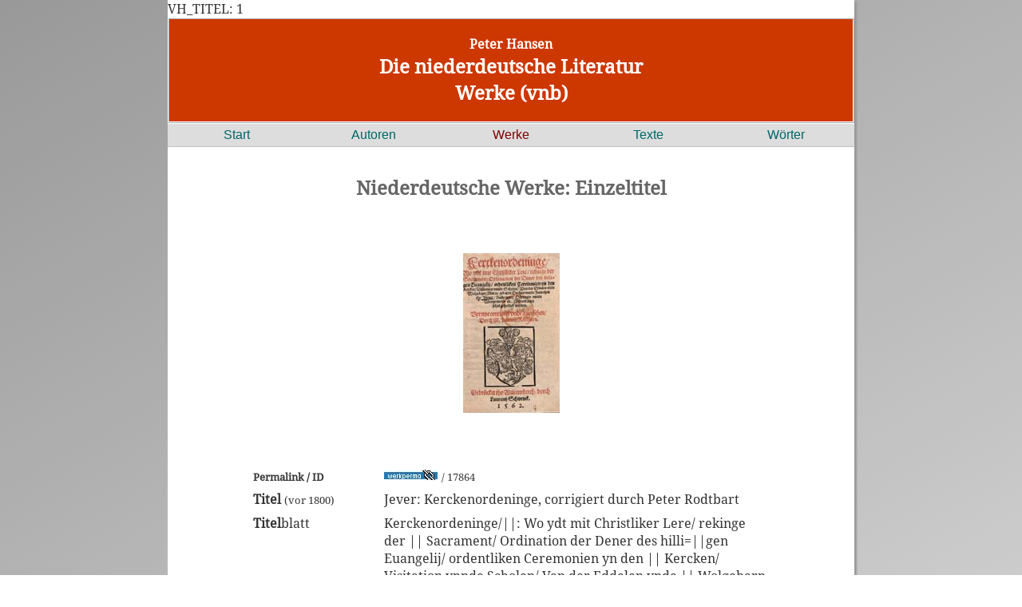

--- FILE ---
content_type: text/html; charset=UTF-8
request_url: https://www.niederdeutsche-literatur.de/werke/einzeltitel-nd.php?T_ID=17864
body_size: 2233
content:
VH_TITEL: 1<!DOCTYPE html>
<html lang="de">
<head>
 <meta http-equiv="Content-Security-Policy" content="default-src 'self'; script-src 'self'; connect-src 'self'; img-src 'self'; style-src 'self'; form-action 'self'; child-src 'self'" />
 <meta charset="utf-8" />
 <meta name="Content-Type" content= "text/html">
 <meta name="author" content="Peter Hansen" />
 <meta name="viewport" content="width=device-width, initial-scale=1.0">
<link rel="stylesheet" media="only screen and (min-width:900px)" href="../css/dnl_x.css">
 <link rel="stylesheet" media="only screen and (max-width: 899px)" href="../css/dnl_s.css">
 <link rel="apple-touch-icon" sizes="57x57" href="../apple-icon-57x57.png">
<link rel="apple-touch-icon" sizes="60x60" href="../apple-icon-60x60.png">
<link rel="apple-touch-icon" sizes="72x72" href="../apple-icon-72x72.png">
<link rel="apple-touch-icon" sizes="76x76" href="../apple-icon-76x76.png">
<link rel="apple-touch-icon" sizes="114x114" href="../apple-icon-114x114.png">
<link rel="apple-touch-icon" sizes="120x120" href="../apple-icon-120x120.png">
<link rel="apple-touch-icon" sizes="144x144" href="../apple-icon-144x144.png">
<link rel="apple-touch-icon" sizes="152x152" href="../apple-icon-152x152.png">
<link rel="apple-touch-icon" sizes="180x180" href="../apple-icon-180x180.png">
<link rel="icon" type="image/png" sizes="192x192"  href="../android-icon-192x192.png">
<link rel="icon" type="image/png" sizes="32x32" href="../favicon-32x32.png">
<link rel="icon" type="image/png" sizes="96x96" href="../favicon-96x96.png">
<link rel="icon" type="image/png" sizes="16x16" href="../favicon-16x16.png">

<meta name="msapplication-TileColor" content="#ffffff">
<meta name="msapplication-TileImage" content="/ms-icon-144x144.png">
<meta name="theme-color" content="#ffffff">
<title>Niederdeutsche Werke: Einzeltitel</title>
<meta name="description" content="Peter Hansen: Werke (1473 -2017) in der virtuellen nd. Bibliothek">
<meta name="keywords" content="Plattdeutsch, Niederdeutsch, niederdeutsche Literatur, plattdeutsche Literatur, plattdeutsche Autoren, niederdeutsche Autoren, plattdeutsche Biographie, niederdeutsche Biographie, plattdeutsche Biografie, niederdeutsche Biografie, plattdeutsche Theater, niederdeutsche Theater, Preise / Auszeichnungen, Peter Hansen">
</head>

<body>
<header role="header">
<a href="../index.php">
<h5 class="wh">Peter Hansen</h6>
<h2 class="wh">Die niederdeutsche Literatur</h2>
<h2 class="wh">Werke (vnb)</h2>
</a>
</header>
<nav role="navigation">
<div class="nav"><a href="../index.php">Start</a></div>
<div class="nav"><a href="../autoren/index.php">Autoren</a></div> 
<div class="nav"><a class="aut" href="../werke/index.php">Werke</a></div> 
<div class="nav"><a href="../texte/index.php">Texte</a></div>
<div class="nav"><a href="../dwn/index.php">Wörter</a></div> 
</nav>

<br><br>
<main role="main">
<div  align="center">
<h2>Niederdeutsche Werke: Einzeltitel</h2><br>
</div>
<br><br><img class="center" src="../bilder/T_17864.jpg"><br><br><br>
<div align="center">
<table width="80%">
<tr><td width=20%> <font size="-1"><b>Permalink / ID</b></font> </td><td class="bottom" width=75% >  <a href=einzeltitel-nd.php?T_ID=17864><img class="left" src="../bilder/werkpermalink.jpg" alt="Permanenter Link zur Titelseite" alt="Zitierlink zum Titel"  title="Zitierlink (Titel) zum Kopieren und Weiterleiten (rechte Maustaste)" border="0"></a> <font size="-1"> / 17864 </font> </td></tr>

  <tr><td width=20% valign=top><b>Titel</b> <font size="-1">(vor 1800)</font></td><td width=75%>Jever: Kerckenordeninge, corrigiert durch Peter Rodtbart
	<tr><td width=20% valign=top><b>Titel</b>blatt</td><td width=75%>Kerckenordeninge/||: Wo ydt mit Christliker Lere/ rekinge der || Sacrament/ Ordination der Dener des hilli=||gen Euangelij/ ordentliken Ceremonien yn den || Kercken/ Visitation vnnde Scholen/ Van der Eddelen vnde || Wolgebarn Maria/ gebaren Dochter vnnde Frewchen || tho Jheuer/ Rustringen/ Ostringen vnnde || Wangerlande etc. Vnderdanen || schal geholden werden.|| / Vpt nye corrigert vnde auersehen/|| Dorch M.Petrum Rodtbart.||</td></tr> <tr><td width=25%><b>Verfasser</b></td><td width=75%><a class="aut" href="../autoren/person-werke.php?ID=5876&START=1&ORD=JAHR"> Maria [Jeverland, Regentin] &#9002;&#9002;</a></td></tr> <tr><td width=25%><b>Beteil.</b></td> <td width=75%><a class="aut" href="../autoren/person-werke.php?ID=5877&START=1&ORD=JAHR">Peter Rodtbart &#9002;&#9002;</a></td></tr>
  <tr><td width="20%" valign="top"><b>Erschienen</b></td><td width=75%>Wittenberg : Schwenck, Lorenz, 1562</td></tr>
  <tr><td width=20%><b>Umfang</b></td><td width=80%>22 Bl. : TH. ; 4</td></tr>
  <tr><td width="20%" valign="top"><b>online</b></td><td width=80%><a href="http://resolver.staatsbibliothek-berlin.de/SBB000168E300000000">resolver.staatsbibliothek-berlin.de/SBB0..</a></td></tr><tr><td width=20% valign=top><font size="-1"><b>Nachweis</b></font></td><td width=80%><font size="-1">Bibliothekskatalog (online): <a href=http://stabikat.de/DB=1/XMLPRS=N/PPN?PPN=567986209>stabikat.de</a><br>Borchling & Claussen: Nr. 1840<br>sonst. Nachweis: <a href=http://gateway-bayern.de/VD16+J+264>VD16 J 264</a><br></font></a></td></tr></table>
</div>
</main>

   <footer>
    <div align="center">sitemap</div><br>
   <div class=box_footer>Autoren<br>
   <hr />
   <a class="wh" href="https://www.niederdeutsche-literatur.de/autoren/index.php">Autoren A-Z &#9002;&#9002;</a><br>
   <a class="wh" href="https://www.niederdeutsche-literatur.de/autoren/autoren-regional-start.php">Regional &#9002;&#9002;</a><br>
   <a class="wh" href="https://www.niederdeutsche-literatur.de/autoren/orte-az.php">Literar. Orte &#9002;&#9002;</a><br>
   <a class="wh" href="https://www.niederdeutsche-literatur.de/autoren/preise-az.php">Preise &#9002;&#9002;</a><br>
   <a class="wh" heef="https://www.niederdeutsche-literatur.de/autoren/theater-az.php">Theater &#9002;&#9002;</a><br>
   </div>
   
   <div class=box_footer>Werke<br>
   <hr />
   <a class="wh" href="https://www.niederdeutsche-literatur.de/werke/werke-suche-erw.php">Erweiterte Suche &#9002;&#9002;</a><br>
   <a class="wh" href="https://www.niederdeutsche-literatur.de/werke/werke_chronologisch.php">nach Erscheinungsjahr &#9002;&#9002;</a><br>
   <a class="wh" href="https://www.niederdeutsche-literatur.de/werke/urauffuehrungen-chronologisch.php">Uraufführungen &#9002;&#9002;</a><br>
    </div>
   
   <div class=box_footer>Texte<br>
   <hr />
   <a class="wh" href="https://www.niederdeutsche-literatur.de/werke/werke-abfrage-texte-online.php">Texte online &#9002;&#9002;</a><br>
   <a class="wh" href="https://www.niederdeutsche-literatur.de/texte/texte-projekt-gutenberg.php">Projekt Gutenberg &#9002;&#9002;</a><br>
   <a class="wh" href="https://www.niederdeutsche-literatur.de/texte/gedichte_lieder.php">Gedichte &#9002;&#9002;</a> <a class="wh" href="https://www.niederdeutsche-literatur.de/texte/lieder.php">Lieder &#9002;&#9002;</a><br>
   <a class="wh" href="https://www.niederdeutsche-literatur.de/groth/index.php">Klaus Groth &#9002;&#9002;</a><br>
   </div>
   
   <div class=box_footer>Wörter<br>
   <hr />
   <a class="wh" href="https://www.niederdeutsche-literatur.de/dwn/index.php">Basis-Wörterbuch &#9002;&#9002;</a><br>
   <a class="wh" href="https://www.niederdeutsche-literatur.de/dwn/mv/index.php">Wörterbuch für Mecklenburg-Vorpommern&#9002;&#9002;</a><br>
   <a class="wh" href="https://www.niederdeutsche-literatur.de/dwn/index-kgw.php">Klaus-Groth-Wörterbuch &#9002;&#9002;</a><br>
   <a class="wh" href="https://www.niederdeutsche-literatur.de/dwn/index-frw.php">Fritz-Reuter-Wörterbuch &#9002;&#9002;</a><br>
   </div>
   <br clear="all"><br>
   <div align="center"><a class="wh" href="../../docs/datenschutz.php">Datenschutzerklärung</a> / <a class="wh" href="../../docs/impressum.php">Impressum</a></div>
   </footer>
   
  </body>
</html>


--- FILE ---
content_type: text/css
request_url: https://www.niederdeutsche-literatur.de/css/dnl_x.css
body_size: 4060
content:
/* ################################
allgemeine Styles: html, body, h1.., a..
################################ */

* { padding:0; margin:0; }

html, body {
    min-height: 100% !important;
    height: 100%;
}

html { overflow-y:scroll; }

html {
	background:linear-gradient(to right bottom, #999999, #cccccc); /*#333333, #999999);*/
	background-attachment: fixed;
}

body {
	background-color:#ffffff; 
    border: 0px ridge silver;
	box-shadow: 3px 2px 2px #999;
	color:#333333;
    font-family:"Noto Serif", Georgia, Times, serif;
	font-size:87,5%;
	margin-left:auto;
	margin-right:auto;
	padding: 0px;
    width:860px; 
}
@font-face {
  font-family: 'Noto Serif';
  font-style: normal;
  font-weight: 400;
  src: url('../templates/fonts/noto-serif-v21-latin-ext_latin-regular.eot'); /* IE9 Compat Modes */
  src: local(''),
       url('../templates/fonts/noto-serif-v21-latin-ext_latin-regular.eot?#iefix') format('embedded-opentype'), /* IE6-IE8 */
       url('../templates/fonts/noto-serif-v21-latin-ext_latin-regular.woff2') format('woff2'), /* Super Modern Browsers */
       url('../templates/fonts/noto-serif-v21-latin-ext_latin-regular.woff') format('woff'), /* Modern Browsers */
       url('../templates/fonts/noto-serif-v21-latin-ext_latin-regular.ttf') format('truetype'), /* Safari, Android, iOS */
       url('../templates/fonts/noto-serif-v21-latin-ext_latin-regular.svg#NotoSerif') format('svg'); /* Legacy iOS */
}
@font-face {
  font-family: 'Noto Serif';
  font-style: italic;
  font-weight: 400;
  src: url('../templates/fonts/noto-serif-v21-latin-ext_latin-italic.eot'); /* IE9 Compat Modes */
  src: local(''),
       url('../templates/fonts/noto-serif-v21-latin-ext_latin-italic.eot?#iefix') format('embedded-opentype'), /* IE6-IE8 */
       url('../templates/fonts/noto-serif-v21-latin-ext_latin-italic.woff2') format('woff2'), /* Super Modern Browsers */
       url('../templates/fonts/noto-serif-v21-latin-ext_latin-italic.woff') format('woff'), /* Modern Browsers */
       url('../templates/fonts/noto-serif-v21-latin-ext_latin-italic.ttf') format('truetype'), /* Safari, Android, iOS */
       url('../templates/fonts/noto-serif-v21-latin-ext_latin-italic.svg#NotoSerif') format('svg'); /* Legacy iOS */
}
.flex-container {
  display: flex;
  flex-direction: row;
 /* flex-direction: column; */
  background-color: white;
  }
  
/*  .flex-container > div {
  background-color: #f1f1f1;
  width: 100px;
  margin: 10px;
  text-align: left;
  line-height: 75px;
  font-size: 30px;
}
*/
/*Linkfarben: 
1.Autoren und hervorgehoben: #800000,
2. normaler Text, Werke: #006666 
3. vor dunklem Hintergrund wei� "wh" */

a:link {
	border:0px;
	font-weight:normal;
	text-indent: 0;
	margin-bottom: 0;
	color:#006666; /*color: #003399; green #800000*/
	text-align:center;
	text-decoration:none;
}
a:visited {
	color:#006666; /*color: green;#800000*/
	text-decoration:none;
}

a:hover {
	color:red; /*color:yellow;*/
	text-decoration:underline;
}

a:active {
	color:yellow; /*color: #003399;*/
	text-decoration:underline;
}

a.aut {
	color: #800000;
    position: relative;
    text-decoration: none;
}

a.aut:hover { 
	color:#ff0000;
	text-decoration:underline;
}

a.wh:link  {
	border:0px;
	font-weight:normal;
	text-indent: 0;
	margin-bottom: 0;
	color:#ffffff;
	text-align:center;
	text-decoration:none;
}
a.wh:visited { color:#ffffff; }
a.wh:hover { color:#ff0000; }

a.tt,
a.title,
a.no  {
	color:#800000;
    position: relative;
    text-decoration: none;
 }
/* Link mit tooltip ################*/

a.tt:after {
    background:#ffffff;  /* background: #ffcb66; #F8F5E9;*/
    border-radius: 10px;
    bottom: 5%; /* bottom: 130%;*/
    color: red; /* color: black; */
    content: attr(hd);
    left: 5%;/*left: 20%; */
    padding: 1px 1px; /* padding: 5px 15px;*/
    -webkit-border-radius: 10px;
    -moz-border-radius   : 10px;
    opacity: 0;
    -webkit-transition: all 0.4s ease;
    -moz-transition   : all 0.4s ease;
    position: absolute;
    transition   : all 0.4s ease;
    white-space: nowrap;
}

a.tt:before {
    border-top: 1px solid transparent; /*border-top: 20px solid #ffcb66;*/
    border-left: 1px solid transparent; /*border-left: 20px solid transparent;*/
    border-right: 20px solid transparent;
    bottom: 10%; /*bottom: 90%;*/
    content: "";
    position: absolute;
    width: 0;
    height: 0;
    left: 30%;
    -webkit-transition: all 0.4s ease;
    -moz-transition   : all 0.4s ease;
    transition   : all 0.4s ease;
    opacity: 0;
}
  a.tt:hover:after {
    bottom: 80%; /* bottom: 100%; 70*/
}
  a.tt:hover:before {
    bottom: 10%; /*bottom: 70%;*/
}
a.tt:hover:after, a:hover:before {
    opacity: 1;
}

/* ################################################# 
Tooltip ohne Link */ 
 
.ttip {
    display: inline-block;
	position: relative;
	color:#222222; /*#800000*/
/* 	text-decoration: underline*/
  border-bottom: 1px dotted #cccccc; 
}

.ttip .ttiptext {
  visibility: hidden;
  width: 120px;
  background-color: #cccccc;
  color: red;
  text-align: center;
  border-radius: 6px;
  padding: 5px 0;
  position: absolute;
  z-index: 1;
  bottom: 100%;
  left: 50%;
  margin-left: -60px;
/*  border-color: black transparent transparent transparent;  */
  /* Fade in tooltip - takes 1 second to go from 0% to 100% opac: */
  opacity: 0;
  transition: opacity 1s;
}
.ttip .ttiptext::after {
  content: " ";
  position: absolute;
  top: 100%; /* At the bottom of the tooltip */
  left: 50%;
  margin-left: -5px;
  border-width: 5px;
  border-style: solid;
  border-color: black transparent transparent transparent;
}
.ttip:hover .ttiptext {
  visibility: visible;
  opacity: 1;
}

h1, p, ul. ol . blockquote { margin-bottom:1em; }
ul ul, ul ol, ol ol, ol ul { margin-bottom:0; }
ul, ol { margin-left:2em; }

h1 { 
	font-size:180%;
	color:#666666; 
}

h2 { 
	font-size:150%;
	color:#666666;
 }
 
h3 { 
	font-size:125%;
	color:#666666;
}

h4 { 
	font-size:110%;
	color:#666666;
}

h1.wh { 
	font-size:180%;
	color:#ffffff;
}

h2.wh { 
	font-size:150%;
	color:#ffffff;
}

h3.wh { 
	font-size:130%;
	color:#ffffff;
}

h4.wh { 
	font-size:110%;
	color:#ffffff;
}

h5.wh { 
	font-size:100%;
	color:#ffffff;
}

p {
	line-height: 1.25em;
	margin-bottom: 1.2em;
	text-align:justify;
}

p.smami {
	width:500px;
	font-size:80%;
	line-height: 1.25em;
	margin-bottom: 1.2em;
	margin: auto;
	text-align:center;
}
p.t500 {
	width:500px;
/*	font-size:80%;
	line-height: 1.25em;
	margin-bottom: 1.2em;
	margin: auto;
	*/
	text-align:justify;
}
p.t600 {
	width:600px;
/*	font-size:80%;
	line-height: 1.25em;
	margin-bottom: 1.2em;
	margin: auto;
	*/
	text-align:justify;
}

input {
  border: 1px solid transparent;
  background-color: #f1f1f1;
  padding: 10px;
  font-size: 16px;
}

/*
input[type=text] {
	background-color: #f1f1f1;  
    width: 100%;
	height:32px; 
    box-sizing: border-box;
    border: 2px solid #ccc;
    border-radius: 4px;
    font-size: 16px;
    background-image: url('searchicon.png');
    background-position: 10px 10px; 
    background-repeat: no-repeat;
    padding: 12px 20px 12px 40px;
}
*/
input[type=text] {
  background-color: #f1f1f1;
  width: 100%;
}

input[type=submit] {
  background-color: DodgerBlue;
  color: #fff;
  cursor: pointer;
}
/*
input[type=text] {
	width:364px; 
    border: 0px ridge silver;
	height:32px; 
	text-align:left;
	vertical-align:top;
	padding-top:0px;
	adding-right:35px;
	padding-left:5px;
	margin: auto;
	/*background-image: url('../bilder/suche_30t.jpg');
	background-position: 0px 0px; 
    background-repeat: no-repeat;*/
	/* background-color:#ffffff; 
}
*/

div.input {
	width:400px;
    border: 1px ridge silver;
	height:32px; 
	text-align:left;
	vertical-align:top;
	padding-top:0px;
	padding-right:0px;
	padding-left:0px;
	margin: auto;
	background-color:#ffffff; 
}

div.input_kl {
	background-color:#ffffff; 	
	border: 2px ridge silver;	
	height:24px;	
	margin-left: 115px;	
	text-align:left;
	vertical-align:top;
	padding-top:0px;
	padding-right:0px;
	padding-left:0px;	
	width:280px;
}

div.label_kl {
	background-color:#f2f2f2;	
	border: 0px ridge blue;
	box-sizing: border-box;
	float:left;
	height:24px;
	margin: 0 auto;
	text-align:left;
	padding-top:0px;
	padding-right:0px;
	padding-left:3px;	
	width:110px;
}

.link_block_aut {
	width:400px;
    border: 1px ridge white;
	font-family: "Noto Serif", Georgia, Times, serif;
	height:30px;
	color:white;
	text-align:left;
	vertical-align:middle;
	padding-top:5px;
	padding-right:15px;
	padding-left:15px;
	margin: auto;
	background-color:#cd8500; /*#cd8500!!!sienna #a0522d* ; burlywood4/ #8b7355 Groth: #ffa84c*/
}

.link_block_werk {
	width:400px;
    border: 1px ridge white;
	font-family: "Noto Serif", Georgia, Times, serif;
	height:30px;
	color:white;
	text-align:left;
	vertical-align:middle;
	padding-top:5px;
	padding-right:15px;
	padding-left:15px;
	margin: auto;
	background-color:#8b7355; /*olive #8b7355*/
}

.link_block_text {
	width:400px;
    border: 1px ridge white;
	font-family: "Noto Serif", Georgia, Times, serif;
	height:30px;
	color:white;
	text-align:left;
	vertical-align:middle;
	padding-top:5px;
	padding-right:15px;
	padding-left:15px;
	margin: auto;
	background-color:#808000; /* olive, #808000, darkgreen, darkorange, cd8500, */
}
.link_block_text_klassiker {
	width:400px;
    border: 1px ridge white;
	font-family: "Noto Serif", Georgia, Times, serif;
	height:30px;
	color:white;
	text-align:left;
	vertical-align:middle;
	padding-top:5px;
	padding-right:15px;
	padding-left:15px;
	margin: auto;
	background-color:#808000; /*darkgreen, darkorange, cd8500, #cd8500*/
}
.link_block_text_gutenberg {
	width:400px;
    border: 1px ridge white;
	font-family: "Noto Serif", Georgia, Times, serif;
	height:30px;
	color:white;
	text-align:left;
	vertical-align:middle;
	padding-top:5px;
	padding-right:15px;
	padding-left:15px;
	margin: auto;
	background-color:#6E8B3D; /*#698B22 #6b8e23 #698b22 #458b00 #556b2f darkkhaki	#bdb76b, sienna, salmon#FA8072*/
}
.link_block_text_digital {
	width:400px;
    border: 1px ridge white;
	font-family: "Noto Serif", Georgia, Times, serif;
	height:30px;
	color:white;
	text-align:left;
	vertical-align:middle;
	padding-top:5px;
	padding-right:15px;
	padding-left:15px;
	margin: auto;
	background-color:#698B69; /* #548B54 sienna, salmon#FA8072*/
}
.link_block_dwn {
	width:400px;
    border: 1px ridge white;
	font-family: "Noto Serif", Georgia, Times, serif;
	height:30px;
	color:white;
	text-align:left;
	vertical-align:middle;
	padding-top:5px;
	padding-right:15px;
	padding-left:15px;
	margin: auto;
	background-color:steelblue; /*#4682b4, 4f94cd*/
}

div#nav_text {
	overflow:hidden;
	margin: 0;
	padding-left: 130px;
}

div#nav_text  ul {
	padding:0;
	margin: 0;	
}

div#nav_text li {
	float: left;
	width: auto;
	list-style:none;
	line-height:1;
	padding:0;
	margin: 0;	
}

div#nav_text li.sie-sind-hier a {
	background: #ffffff url("navi-hier.jpg") repeat-x left top;
	color:black;
	font-weight: normal;
	text-decoration: none;	
}

div#nav_text li.sie-sind-hier a {
	border:3px;
	background: #dddddd;
}

div#nav_text ul a:hover, 
div#nav_text ul a:focus {
	background: #ffffff; /*background: #dddddd;*/
	border-bottom: 3px;
	color: red; /*color: black;*/
	text-decoration: none;
}

div#nav_text ul a:active {
	background: #b80000;
	color: white;
}

div.a_0 {	width: 380px;}
div.a_1 { 	width: 180px; }
div.a_2 {	width: 160px;}

.right250 {
	width:250px;
	float: right;
	font-size:80%;
	font-family: "Noto Serif", Georgia, Times, serif;
	border: 0px ridge #866666;/*border: 1px ridge silver; */
	padding-top:20px;
	padding-bottom:20px;
	margin-right: 10px;
	text-align:justify;	
 }
 
 div#seiten {
	position:relative;
	background: #ffffff;
	width: 100%;
	height: 80px;
	text-align: top;
	margin-bottom:0px;
	padding-bottom: 20 px;	
	margin:0 auto;
}

.zeile_li {
	border:1px;
	width:10px;
	float:left;
	padding-left:10px;
	padding-right:30px;
 }
/* ################################
allgemeine Styles f�r Layoutbereiche header, nav,  main, section 
################################ */

header, nav, section, footer,  article, img {
	display: block;
}

img.left {
	float:left;
    vertical-align: bottom;
    margin-right: 5px;
}

img.center {
    margin: auto;
    top: 0;
    left: 0;
    right: 0;
    bottom: 0;
}

*.head { 
	vertical-align:top;
	background-color:#ececec;
}

*.wort { 
	color:#444444;
	vertical-align:top;
	background-color:#efeedd;/*background-color:#efeedd;*/
}

*.tophead {
	background-color:#dbdbdb;
}
*.tophead_nnd {
	background-color:#eeee33;
}

*.tophead_mv {
	background-color:#ffcc66;
}

*.tophead_w {
	background-color:#339933;
	color: white;
}

*.tophead_of {
	background-color:#6699ff;
	color: white;
}

*.tophead_mk {
	background-color:#ff9966;
	color: white;
}

td.dnl {
	background-color:dodgerBlue;
	color: white;
}
*.dnl {
	background-color:dodgerBlue;
	color: white;
}
.dnl {
	background-color:dodgerBlue;
	color: white;
}


*.m {
background-color:#ffcc66;
         }
	 
*.n 	{
	background-color:#eeee33;
	 }
*.nalt {
	background-color:#ff9966;
	 }
*.nu {
	background-color:#ffffcc;
	 }
*.nualt {
	background-color:#ffaa99;
	 }
td.n_region {
	background-color:#ffffcc;
	 }
td.m {
	background-color:#ffcc66;
	 }
*.o {  
	background-color:#ffff66;
	 }
*.wm {
	background-color:#66cc66;
	 }
*.fw {
	background-color:#66cc66;
	 }
*.fwu {
	background-color:#aaccaa;
	 }
*.fo {
	background-color:#6699ff;
	 }
*.fou {
	background-color:#99ccff;
	 }
*.mk {
	background-color:#ff9966;
	 }
*.mku {
	background-color:#ffaa99;
	 }
*.hdsich {
	background-color:#ff9966;
	 }
*.hd {
	background-color:#cccccc;
	 }

.text600 {
	width:600px; /*450px*/
	margin:0 auto;
	text-align:justify;
}

.text550 {
	width:550px; 
	margin:0 auto;
	text-align:justify;
}

.text500 {
	width:500px;
	margin:0 auto;
	text-align:justify;
	text-justify:inter-word;
}
.text450 {
	width:450px;
	margin:0 auto;
	text-align:justify;
}

.text400 {
	width:400px;
	margin:0 auto;
	text-align:justify;
}
.text325 {
	width:325px;
	margin:0 auto;
	text-align:justify;
}
.text300 {
	width:300px;
	margin:0 auto;
	text-align:justify;
}
.text275 {
	width:275px;
	margin:0 auto;
	text-align:justify;
}
.text200 {
	width:200px;
	margin:0 auto;
	text-align:justify;
}

section.short {
	width:65%;
    font-size:87,5%;
	margin: 0 auto;
}

.biographie {
	background-color:#f6f6f6; /*snow*/
	border: 1px solid silver;
   	margin: 0 auto;
	padding: 20px;
	width:60%;
}

.buchtext {
	/* background-color:#f6f6f6; snow  #E3D444 #ffec5c #CDC673;=khaki3*/
	background-color:#efe996;
	border: 1px solid silver;
   	margin: 0 auto;
	padding: 20px;
	width:500px;
	height:800px;
	color:#333333;
}

.buchtext_brueden {
	/* background-color:#f6f6f6; snow  #E3D444 #ffec5c #CDC673;=khaki3*/
	background-color:#efe996; /* #efe895 #ded784 #CDC673 */
	border: 2px solid silver;
   	margin: 0 auto;
	padding: 60px;
	width:500px;
	height:700px;
	color:#333333;
}

.werke {
	font-size:87,5%;
   	margin: 0 auto;
	width:600px;
}
.suchbox_mv {
	background-color:#f2f2f2; /*#ffffff  ;*/
	border: 0px ridge silver;
	border-radius: 5px;
	font-family:Verdana, Arial, sans-serif;
	font-size:86%; 
   	margin: 0 auto;
	padding-top: 2px;
	padding-right:5px;
	padding-left: 5px;
	padding-bottom:5px;
	/*padding-top: 5px;
	padding-right:20px;
	padding-left: 10px;
	padding-bottom:10px;
	*/
	width:480px;/*width:500px;*/
	height:35px;
}
 
section#werke {
	width:85%;
    font-size:87,5%;
	margin: 0 auto;
}

section#suchbox {
 	background-color:#f2f2f2; /*#ffffff  ;*/
	border: 1px ridge silver;
	border-radius: 5px;
	font-family:Verdana, Arial, sans-serif;
	font-size:86%; 
   	margin: 0 auto;
	padding-top: 5px;
	padding-right:20px;
	padding-left: 20px;
	padding-bottom:10px;
	width:430px;/*width:500px;*/
}

section#info {
	width:75%;/*width:400px;*/
	font-size: 14px;
	/*background-color:#F8F5E9; *//*#ffffff */
	font-family:Verdana,Arial,Helvetica, sans-serif;
	min-height: 100%; /* Mindesth�he f�r moderne Browser */
    height:auto !important;
    height:100%; 
   	margin: 0 auto;
}
 
article {
	font-size:87,5%;
	line-height: 1.25em;
	margin:auto;
	margin-bottom: 1.2em;
	text-align:justify;
	width:250px;
}

header {
    border: 2px ridge white;
	text-align:center;
	vertical-align:middle;
	padding:20px;
	background-color:#cd3700; /*#cd2626 , darkred, red3 cd0000, #aa0000, cd3700*/
}

main[role="main"] {
	background-color:#ffffff;
    border: 0;
	font-family: "Noto Serif", Georgia, Times, serif;
    margin: 0 auto;
	margin-bottom: 2px;
    min-height:100%; 
	padding:20px;
}

.nav {
	background-color:#dddddd;
	border:0px ridge white;
	border-bottom:1px ridge silver;
	float:left;
    font-family:Verdana, Arial, sans-serif;
	margin-top:1px;
	padding-top:5px;
	padding-right:0px;
	padding-bottom:5px;
	padding-left:0px;
	text-align:center;	
	white-space:nowrap;
	margin-top:1px;
	width:20%;	
}

.box_top {
	text-align:center;
	margin: auto;
	background:#f6f6f6; /*snow*/
	width: 383px;
	padding: 0.5em;
	border: 1px solid #000000;
	border-radius: 0.5em;
}

.box_footer {
	float: left;
	text-align:left;
	color:#ffffff;
	margin-top: 1px;
	background:#cd3700; /*snow #f6f6f6*/
	width: 23%;
	padding-right: 3px;
	padding-left: 10px;
	border: 0px solid #000000;
	/*border-radius: 0.5em;*/
}
.box_text_fuss {
	float: left;
	text-align:left;
	color:#ffffff;
	margin-top: 1px;
	background:#ffffff; /*snow #f6f6f6*/
	width: 100%;
	height: 50px;
	padding-right: 10px;
	padding-left: 10px;
	border: 2px solid #000000;
	/*border-radius: 0.5em;*/
}
div#box_2 {
	background: #f6f6f6;
	width: 383px;
	margin:auto;
	padding: 0.5em;
	border: 1px solid #000000;
	border-radius: 0.5em;
	text-align: center;
}

table {
	 margin:auto;
}

th, td {
    padding: 3px;
    text-align: left;
}

table.small {
	border:1px ridge gray;
	text-align:center;
	width:385px;
    padding: 2px;
	frame:box;
	rules:rows;	
}

table.normal {
	border:1px ridge gray;
	text-align:center;
	width:500px;
    padding: 2px;
	frame:box;
	rules:rows;	
}

table.wide {
	border:1px ridge gray;
	text-align:center;
	width:600px;
    padding: 3px;
	frame:box;
	rules:rows;	
}

td.bottom {
    vertical-align: bottom;	
}

tr.trhe {
	border-top: 0px ridge silver; /*ffa84c */
	background-color: #ffddaa; /* dddd99  ffcc99 ffeecc*/
}
tr.trne {
	font-style:italic;
	background-color: #ddddcc; /* eeeecc */
}

td.tdhe {
	padding-top:2px;
	padding-bottom:2px;
	padding-left:10px;
	text-align:left;
}
td.tdne {
	padding-top:2px;
	padding-bottom:2px;
	padding-left:20px;
	text-align:left;
}

span.pld 	{
	color:#800000;
}

hr { 
  display: block;
  margin-top: 0.5em;
  margin-bottom: 0.5em;
  margin-left: 10%;
  margin-right: 10%;
  border-style: inset;
  border-width: 1px;
} 

footer {
	color:#ffffff;
	font-size:80%;
	position: relative;
	box-sizing: border-box;
	margin-bottom: 1px;
	padding-top:10px;
	padding-bottom:30px;
	width: 100%;
	line-height: 1.5em;
	/*text-align: center;*/
	background-color:#cd3700;
	border: 3px ridge silver;
}

--- FILE ---
content_type: text/css
request_url: https://www.niederdeutsche-literatur.de/css/dnl_s.css
body_size: 3692
content:
/* ################################
allgemeine Styles: html, body, h1.., a..
################################ */

* { padding:0; margin:0; }

html, body {
    min-height: 100% !important;
    height: 100%;
}

html { overflow-y:scroll; }

html {
	background:linear-gradient(to right bottom, #999999, #cccccc); /*#333333, #999999);*/
	background-attachment: fixed;
}

body {
	background-color:#ffffff; 
    border: 0px ridge silver;
	box-shadow: 3px 2px 2px #999;
	color:#333333;
    font-family:"Noto Serif", Georgia, Times, serif;
	font-size:87,5%;
	margin-left:auto;
	margin-right:auto;
	padding: 0px;
    width:100%;/* width:520px;	*/
}
@font-face {
  font-family: 'Noto Serif';
  font-style: normal;
  font-weight: 400;
  src: url('../templates/fonts/noto-serif-v21-latin-ext_latin-regular.eot'); /* IE9 Compat Modes */
  src: local(''),
       url('../templates/fonts/noto-serif-v21-latin-ext_latin-regular.eot?#iefix') format('embedded-opentype'), /* IE6-IE8 */
       url('../templates/fonts/noto-serif-v21-latin-ext_latin-regular.woff2') format('woff2'), /* Super Modern Browsers */
       url('../templates/fonts/noto-serif-v21-latin-ext_latin-regular.woff') format('woff'), /* Modern Browsers */
       url('../templates/fonts/noto-serif-v21-latin-ext_latin-regular.ttf') format('truetype'), /* Safari, Android, iOS */
       url('../templates/fonts/noto-serif-v21-latin-ext_latin-regular.svg#NotoSerif') format('svg'); /* Legacy iOS */
}
@font-face {
  font-family: 'Noto Serif';
  font-style: italic;
  font-weight: 400;
  src: url('../templates/fonts/noto-serif-v21-latin-ext_latin-italic.eot'); /* IE9 Compat Modes */
  src: local(''),
       url('../templates/fonts/noto-serif-v21-latin-ext_latin-italic.eot?#iefix') format('embedded-opentype'), /* IE6-IE8 */
       url('../templates/fonts/noto-serif-v21-latin-ext_latin-italic.woff2') format('woff2'), /* Super Modern Browsers */
       url('../templates/fonts/noto-serif-v21-latin-ext_latin-italic.woff') format('woff'), /* Modern Browsers */
       url('../templates/fonts/noto-serif-v21-latin-ext_latin-italic.ttf') format('truetype'), /* Safari, Android, iOS */
       url('../templates/fonts/noto-serif-v21-latin-ext_latin-italic.svg#NotoSerif') format('svg'); /* Legacy iOS */
}
/*Linkfarben: 
1.Autoren und hervorgehoben: #800000,
2. normaler Text, Werke: #006666 
3. vor dunklem Hintergrund wei� "wh" */

a:link {
	border:0px;
	font-weight:normal;
	text-indent: 0;
	margin-bottom: 0;
	color:#006666; /*color: #003399; green #800000*/
	text-align:center;
	text-decoration:none;
}
a:visited {
	color:#006666; /*color: green;#800000*/
	text-decoration:none;
}

a:hover {
	color:red; /*color:yellow;*/
	text-decoration:underline;
}

a:active {
	color:yellow; /*color: #003399;*/
	text-decoration:underline;
}

a.aut {
	color: #800000;
    position: relative;
    text-decoration: none;
}

a.aut:hover { 
	color:#ff0000;
	text-decoration:underline;
}

a.wh:link  {
	border:0px;
	font-weight:normal;
	text-indent: 0;
	margin-bottom: 0;
	color:#ffffff;
	text-align:center;
	text-decoration:none;
}
a.wh:visited { color:#ffffff; }
a.wh:hover { color:#ff0000; }

a.tt,
a.title,
a.no  {
	color:#800000;
    position: relative;
    text-decoration: none;
 }
/* Link mit tooltip ################*/

a.tt:after {
    background:#ffffff;  /* background: #ffcb66; #F8F5E9;*/
    border-radius: 10px;
    bottom: 5%; /* bottom: 130%;*/
    color: red; /* color: black; */
    content: attr(hd);
    left: 5%;/*left: 20%; */
    padding: 1px 1px; /* padding: 5px 15px;*/
    -webkit-border-radius: 10px;
    -moz-border-radius   : 10px;
    opacity: 0;
    -webkit-transition: all 0.4s ease;
    -moz-transition   : all 0.4s ease;
    position: absolute;
    transition   : all 0.4s ease;
    white-space: nowrap;
}

a.tt:before {
    border-top: 1px solid transparent; /*border-top: 20px solid #ffcb66;*/
    border-left: 1px solid transparent; /*border-left: 20px solid transparent;*/
    border-right: 20px solid transparent;
    bottom: 10%; /*bottom: 90%;*/
    content: "";
    position: absolute;
    width: 0;
    height: 0;
    left: 30%;
    -webkit-transition: all 0.4s ease;
    -moz-transition   : all 0.4s ease;
    transition   : all 0.4s ease;
    opacity: 0;
}
  a.tt:hover:after {
    bottom: 80%; /* bottom: 100%; 70*/
}
  a.tt:hover:before {
    bottom: 10%; /*bottom: 70%;*/
}
a.tt:hover:after, a:hover:before {
    opacity: 1;
}

/* #################################################
Tooltip ohne Link */ 
.ttip {
    display: inline-block;
	position: relative;
	color:#222222; /*#800000*/
    border-bottom: 1px dotted #cccccc; 
}

.ttip .ttiptext {
  visibility: hidden;
  width: 120px;
  background-color: #cccccc;
  color: red;
  text-align: center;
  border-radius: 6px;
  padding: 5px 0;
  position: absolute;
  z-index: 1;
  bottom: 100%;
  left: 50%;
  margin-left: -60px;
/*  border-color: black transparent transparent transparent;  */
  /* Fade in tooltip - takes 1 second to go from 0% to 100% opac: */
  opacity: 0;
  transition: opacity 1s;
}
.ttip .ttiptext::after {
  content: " ";
  position: absolute;
  top: 100%; /* At the bottom of the tooltip */
  left: 50%;
  margin-left: -5px;
  border-width: 5px;
  border-style: solid;
  border-color: black transparent transparent transparent;
}
.ttip:hover .ttiptext {
  visibility: visible;
  opacity: 1;
}

h1, p, ul. ol . blockquote { margin-bottom:1em; }
ul ul, ul ol, ol ol, ol ul { margin-bottom:0; }
ul, ol { margin-left:2em; }

h1 { 
	font-size:180%;
	color:#666666; 
}

h2 { 
	font-size:150%;
	color:#666666;
 }
 
h3 { 
	font-size:130%;
	color:#666666;
}

h4 { 
	font-size:110%;
	color:#666666;
}

h1.wh { 
	font-size:180%;
	color:#ffffff;
}

h2.wh { 
	font-size:150%;
	color:#ffffff;
}

h3.wh { 
	font-size:130%;
	color:#ffffff;
}

h4.wh { 
	font-size:110%;
	color:#ffffff;
}

h5.wh { 
	font-size:100%;
	color:#ffffff;
}

p {
	line-height: 1.25em;
	margin-bottom: 1.2em;
	text-align:justify;
}

p.smami {
	width:85%; 
	font-size:80%;
	line-height: 1.25em;
	margin-bottom: 1.2em;
	margin: auto;
	text-align:center;
}

form {
  display:flex;
  flex-direction:row;
  justify-content: flex-start;
  width:300px;
  height:32px; 
   padding:2px;
  border:1px ridge silver;
}

input[type=text] {
	width:263px;
	flex-grow:1;
    /*border: 1px ridge blue;*/
	height:32px; 
	text-align:left;
	vertical-align:top;
	padding-top:0px;
	padding-right:0px;
	padding-left:0px;
	margin: auto;
	background-color:#ffffff; 
}

div.input {
	width:400px;
    border: 1px ridge silver;
	height:32px; 
	text-align:left;
	vertical-align:top;
	padding-top:0px;
	padding-right:0px;
	padding-left:0px;
	margin: auto;
	background-color:#ffffff; 
}

div.input_kl {
	background-color:#ffffff; 	
	border: 2px ridge silver;	
	height:24px;	
	margin-left: 115px;	
	text-align:left;
	vertical-align:top;
	padding-top:0px;
	padding-right:0px;
	padding-left:0px;
	width:280px; /*width:500px; 280px/520*/	
}

div.label_kl {
	background-color:#ffffff;	
	border: 0px ridge blue;
	box-sizing: border-box;
	float:left;
	height:24px;
	margin: 0 auto;
	text-align:left;
	padding-top:0px;
	padding-right:0px;
	padding-left:3px;
	width:20%; /*width:110px; 110px/520*/		
}

.link_block_aut {
	width:300px;
    border: 1px ridge white;
	font-family: "Noto Serif", Georgia, Times, serif;
	height:30px;
	color:white;
	text-align:left;
	vertical-align:middle;
	padding-top:5px;
	padding-right:15px;
	padding-left:15px;
	margin: auto;
	background-color:#cd8500; /*sienna #a0522d* ; burlywood4/ #8b7355*/
}

.link_block_werk {
	width:300px;
    border: 1px ridge white;
	font-family: "Noto Serif", Georgia, Times, serif;
	height:30px;
	color:white;
	text-align:left;
	vertical-align:middle;
	padding-top:5px;
	padding-right:15px;
	padding-left:15px;
	margin: auto;
	background-color:#8b7355; /*olive #8b7355*/
}

.link_block_text {
	width:300px;
    border: 1px ridge white;
	font-family: "Noto Serif", Georgia, Times, serif;
	height:30px;
	color:white;
	text-align:left;
	vertical-align:middle;
	padding-top:5px;
	padding-right:15px;
	padding-left:15px;
	margin: auto;
	background-color:#808000;; /*darkgreen, darkorange, cd8500, #cd8500*/
}

.link_block_text_klassiker {
	width:300px;
    border: 1px ridge white;
	font-family: "Noto Serif", Georgia, Times, serif;
	height:30px;
	color:white;
	text-align:left;
	vertical-align:middle;
	padding-top:5px;
	padding-right:15px;
	padding-left:15px;
	margin: auto;
	background-color:#808000; /*darkgreen, darkorange, cd8500, #cd8500*/
}

.link_block_text_gutenberg {
	width:400px;
    border: 1px ridge white;
	font-family: "Noto Serif", Georgia, Times, serif;
	height:30px;
	color:white;
	text-align:left;
	vertical-align:middle;
	padding-top:5px;
	padding-right:15px;
	padding-left:15px;
	margin: auto;
	background-color:#6E8B3D; /*salmon#FA8072*/
}
.link_block_text_digital {
	width:400px;
    border: 1px ridge white;
	font-family: "Noto Serif", Georgia, Times, serif;
	height:30px;
	color:white;
	text-align:left;
	vertical-align:middle;
	padding-top:5px;
	padding-right:15px;
	padding-left:15px;
	margin: auto;
	background-color:#698B69; /* #548B54 sienna, salmon#FA8072*/
}
div.link_block_dwn {
	width:300px;
    border: 1px ridge white;
	font-family: "Noto Serif", Georgia, Times, serif;
	height:30px;
	color:white;
	text-align:left;
	vertical-align:middle;
	padding-top:5px;
	padding-right:15px;
	padding-left:15px;
	margin: auto;
	background-color:steelblue; /*#4682b4, 4f94cd*/
}

div#nav_text {
	overflow:hidden;
	margin: 0;
	padding-left: 130px;
}

div#nav_text  ul {
	padding:0;
	margin: 0;	
}

div#nav_text li {
	float: left;
	width: auto;
	list-style:none;
	line-height:1;
	padding:0;
	margin: 0;	
}

div#nav_text li.sie-sind-hier a {
	background: #ffffff url("navi-hier.jpg") repeat-x left top;
	color:black;
	font-weight: normal;
	text-decoration: none;	
}

div#nav_text li.sie-sind-hier a {
	border:3px;
	background: #dddddd;
}

div#nav_text ul a:hover, 
div#nav_text ul a:focus {
	background: #ffffff; /*background: #dddddd;*/
	border-bottom: 3px;
	color: red; /*color: black;*/
	text-decoration: none;
}

div#nav_text ul a:active {
	background: #b80000;
	color: white;
}

div.a_0 {	width: 380px;}
div.a_1 { 	width: 180px; }
div.a_2 {	width: 160px;}

.right250 {
	width:250px;
	float: right;
	font-size:80%;
	font-family: "Noto Serif", Georgia, Times, serif;
	border: 0px ridge #866666;/*border: 1px ridge silver; */
	padding-top:20px;
	padding-bottom:20px;
	margin-right: 10px;
	text-align:justify;	
 }
 
 div#seiten {
	position:relative;
	background: #ffffff;
	width: 100%;
	height: 80px;
	text-align: top;
	margin-bottom:0px;
	padding-bottom: 20 px;	
	margin:0 auto;
}

/* ################################
allgemeine Styles f�r Layoutbereiche header, nav,  main, section 
################################ */

header, nav, section, footer,  article, img {
	display: block;
}

img.left {
	float:left;
    vertical-align: bottom;
    margin-right: 5px;
}

img.center {
    margin: auto;
    top: 0;
    left: 0;
    right: 0;
    bottom: 0;
}

*.head { 
	vertical-align:top;
	background-color:#ececec;
}

*.wort { 
	vertical-align:top;
	color:#444444;
	background-color:#efeedd;/*background-color:#efeedd;*/
}

*.tophead {
	background-color:#dbdbdb;
}
*.tophead_nnd {
	background-color:#eeee33;
}

*.tophead_mv {
	background-color:#ffcc66;
}

*.tophead_w {
	background-color:#66cc66;
	color: white;
}

td.dnl {
	background-color:#dodgerBlue;
	color: white;
}
*.dnl {
	background-color:#dodgerBlue;
	color: white;
}
.dnl {
	background-color:#dodgerBlue;
	color: white;
}

*.m {
background-color:#ffcc66;
         }
	 
*.n 	{
	background-color:#eeee33;
	 }
*.nalt {
	background-color:#ff9966;
	 }
*.nu {
	background-color:#ffffcc;
	 }
*.nualt {
	background-color:#ffaa99;
	 }
td.n_region {
	background-color:#ffffcc;
	 }
td.m {
	background-color:#ffcc66;
	 }
*.o {  
	background-color:#ffff66;
	 }
*.wm {
	background-color:#66cc66;
	 }
*.fw {
	background-color:#66cc66;
	 }
*.fwu {
	background-color:#aaccaa;
	 }
*.fo {
	background-color:#6699ff;
	 }
*.fou {
	background-color:#99ccff;
	 }
*.mk {
	background-color:#ff9966;
	 }
*.mku {
	background-color:#ffaa99;
	 }
*.hdsich {
	background-color:#ff9966;
	 }
*.hd {
	background-color:#cccccc;
	 }

.text600 {
	width:450px;
	margin:0 auto;
	text-align:justify;
}

.text550 {
	width:400px;
	margin:0 auto;
	text-align:justify;
}

.text500 {
	width:400px;
	margin:0 auto;
	text-align:justify;
}
.text450 {
	width:400px;
	margin:0 auto;
	text-align:justify;
}

.text400 {
	width:400px;
	margin:0 auto;
	text-align:justify;
}
.text325 {
	width:325px;
	margin:0 auto;
	text-align:justify;
}
.text300 {
	width:300px;
	margin:0 auto;
	text-align:justify;
}
.text275 {
	width:275px;
	margin:0 auto;
	text-align:justify;
}
.text200 {
	width:200px;
	margin:0 auto;
	text-align:justify;
}

section.short {
	width:65%;
    font-size:87,5%;
	margin: 0 auto;
}

.biographie {
	background-color:#f6f6f6;	
	border: 1px solid silver;
   	margin: 0 auto;
	padding: 20px;
	width:80%; /*400/ 520*/
}
.buchtext {
	/* background-color:#f6f6f6; snow  #E3D444 #ffec5c #CDC673;=khaki3*/
	background-color:#CDC673;
	border: 1px solid silver;
   	margin: 0 auto;
	padding: 20px;
	width:500px;
	height:800px;
	color:black;
}

.buchtext_brueden {
	/* background-color:#f6f6f6; snow  #E3D444 #ffec5c #CDC673;=khaki3*/
	background-color:#efe895; /* #ded784 #CDC673 */
	border: 1px solid silver;
   	margin: 0 auto;
	padding: 60px;
	width:500px;
	height:700px;
	color:black;:
}

.werke {
	font-size:87,5%;
   	margin: 0 auto;
	width:85%;
}
section#suchbox {
 	background-color:#f2f2f2; /*#ffffff  ;*/
	border: 1px ridge silver;
	border-radius: 5px;
	font-family:Verdana, Arial, sans-serif;
	font-size:86%; 
   	margin: 0 auto;
	padding-top: 5px;
	padding-right:20px;
	padding-left: 20px;
	padding-bottom:10px;
	width:430px;/*width:500px;*/
}
/*
.suchbox_mv {
	background-color:#f2f2f2; 
	border: 0px ridge silver;
	border-radius: 5px;
	font-family:Verdana, Arial, sans-serif;
	font-size:86%; 
   	margin: 0 auto;
	padding-top: 5px;
	padding-right:20px; /* padding-right:20px;
	padding-left: 10px;
	padding-bottom:10px;
	width:60px; /* width:120px; 
	height:32px;
}
*/
section#werke {
	width:85%;
    font-size:87,5%;
	margin: 0 auto;
}

section#suchbox {
 	background-color:#f2f2f2; /*#ffffff  ;*/
	border: 1px ridge silver;
	border-radius: 5px;
	font-family:Verdana, Arial, sans-serif;
	font-size:86%; 
   	margin: 0 auto;
	padding-top: 5px;
	padding-right:20px;
	padding-left: 20px;
	padding-bottom:10px;
	width:83%; /*width:500px; 430px / 520*/
}

section#info {
	width:75%;/*width:400px;*/
	font-size: 14px;
	/*background-color:#F8F5E9; *//*#ffffff */
	font-family:Verdana,Arial,Helvetica, sans-serif;
	min-height: 100%; /* Mindesth�he f�r moderne Browser */
    height:auto !important;
    height:100%; 
   	margin: 0 auto;
}

article {
	font-size:87,5%;
	line-height: 1.25em;
	margin:auto;
	margin-bottom: 1.2em;
	text-align:justify;
	width;80%
}

header {
    border: 2px ridge white;
	text-align:center;
	vertical-align:middle;
	padding:20px;
	background-color:#cd3700; /*#cd2626 , darkred, red3 cd0000, #aa0000, cd3700*/
}

main[role="main"] {
	background-color:#ffffff;
    border: 0px ridge silver;
	font-family: "Noto Serif", Georgia, Times, serif;
    margin: 0 auto;
	margin-bottom: 2px;
    min-height:100%; 
	padding:20px;
}

.nav {
	background-color:#dddddd;
	border:0px ridge white;
	border-bottom:1px ridge silver;
	float:left;
    font-family:Verdana, Arial, sans-serif;
	margin-top:1px;
	padding-top:5px;
	padding-right:0px;
	padding-bottom:5px;
	padding-left:0px;
	text-align:center;	
	white-space:nowrap;
	margin-top:1px;
	width:20%; 
}

.box_top {
	text-align:center;
	margin: auto;
	background:#f6f6f6; /*snow*/
	width:80%; /*width: 400px; 400px/520*/
	padding: 0.5em;
	border: 1px solid #000000;
	border-radius: 0.5em;
}

.box_footer {
	float: left;
	text-align:left;
	color:#ffffff;
	margin-top: 1px;
	background:#cd3700; /*snow #f6f6f6*/
	width: 20%;
	padding-right: 1px;
	padding-left: 10px;
	border: 0px solid #000000;
	/*border-radius: 0.5em;*/
}

div#box_2 {
	background: #e5e5e5;
	width: 383px;
	margin:auto;
	padding: 0.5em;
	border: 1px solid #000000;
	border-radius: 0.5em;
	text-align: center;
}

table {
	 margin:auto;
}

th, td {
    padding: 8px;
    text-align: left;
}

table.small {
	border:1px ridge gray;
	text-align:center;
	width:65%; /*385px*/
    padding: 5px;
	frame:box;
	rules:rows;	
}

table.normal {
	border:1px ridge gray;
	text-align:center;
	width:75%; /*500px*/
    padding: 5px;
	frame:box;
	rules:rows;	
}

table.wide {
	border:1px ridge gray;
	text-align:center;
	width:85%; /*600px;*/
    padding: 5px;
	frame:box;
	rules:rows;	
}


td.bottom {
    vertical-align: bottom;	
}

tr.trhe {
	border-top: 0px ridge silver; /*ffa84c */
	background-color: #ffddaa; /* dddd99  ffcc99 ffeecc*/
}
tr.trne {
	font-style:italic;
	background-color: #ddddcc; /* eeeecc */
}

td.tdhe {
	padding-top:2px;
	padding-bottom:2px;
	padding-left:10px;
	text-align:left;
}
td.tdne {
	padding-top:2px;
	padding-bottom:2px;
	padding-left:20px;
	text-align:left;
}

span.pld 	{
	color:#800000;
}

hr { 
  display: block;
  margin-top: 0.5em;
  margin-bottom: 0.5em;
  margin-left: 10%;
  margin-right: 10%;
  border-style: inset;
  border-width: 1px;
} 

footer {
	color:#ffffff;
	font-size:80%;
	position: relative;
	box-sizing: border-box;
	margin-bottom: 1px;
	padding-top:10px;
	padding-bottom:30px;
	width: 100%;
	line-height: 1.5em;
	/*text-align: center;*/
	background-color:#cd3700;
	border: 3px ridge silver;
}